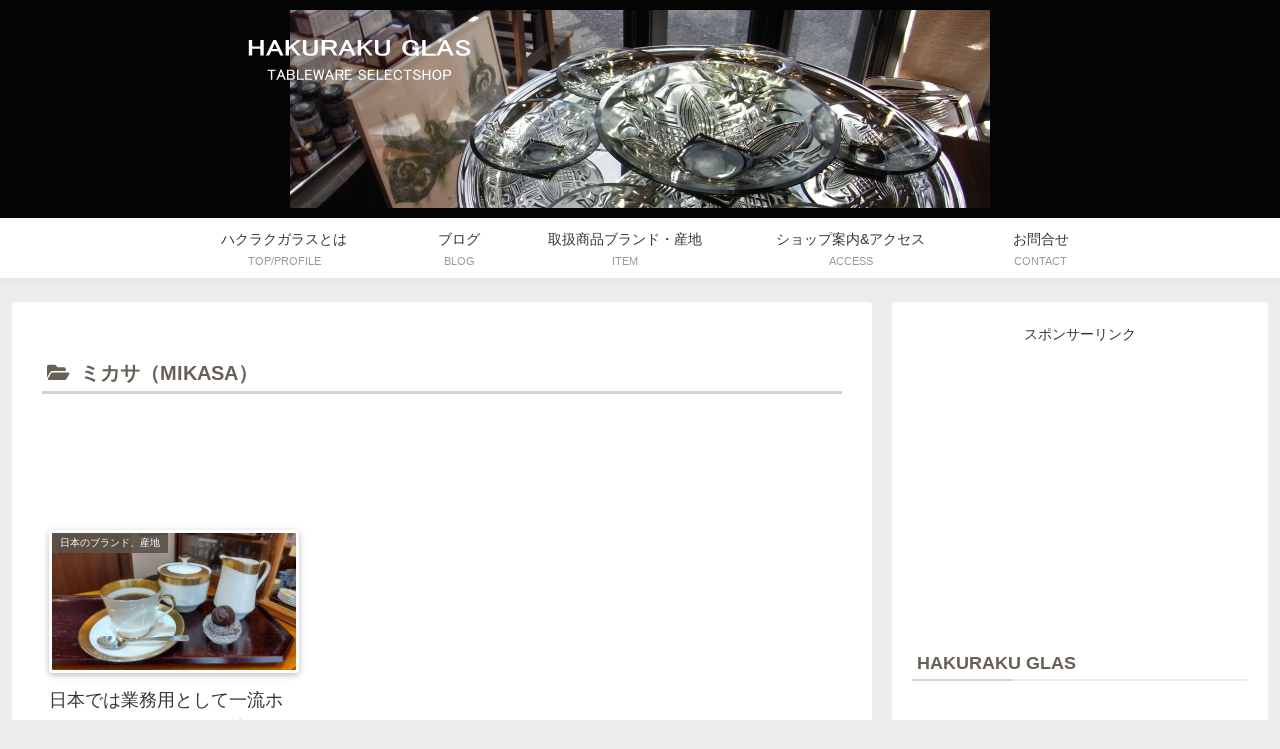

--- FILE ---
content_type: text/html; charset=utf-8
request_url: https://www.google.com/recaptcha/api2/aframe
body_size: 267
content:
<!DOCTYPE HTML><html><head><meta http-equiv="content-type" content="text/html; charset=UTF-8"></head><body><script nonce="yHUZk1iGDnrkS9rdrHPGaw">/** Anti-fraud and anti-abuse applications only. See google.com/recaptcha */ try{var clients={'sodar':'https://pagead2.googlesyndication.com/pagead/sodar?'};window.addEventListener("message",function(a){try{if(a.source===window.parent){var b=JSON.parse(a.data);var c=clients[b['id']];if(c){var d=document.createElement('img');d.src=c+b['params']+'&rc='+(localStorage.getItem("rc::a")?sessionStorage.getItem("rc::b"):"");window.document.body.appendChild(d);sessionStorage.setItem("rc::e",parseInt(sessionStorage.getItem("rc::e")||0)+1);localStorage.setItem("rc::h",'1768657014846');}}}catch(b){}});window.parent.postMessage("_grecaptcha_ready", "*");}catch(b){}</script></body></html>